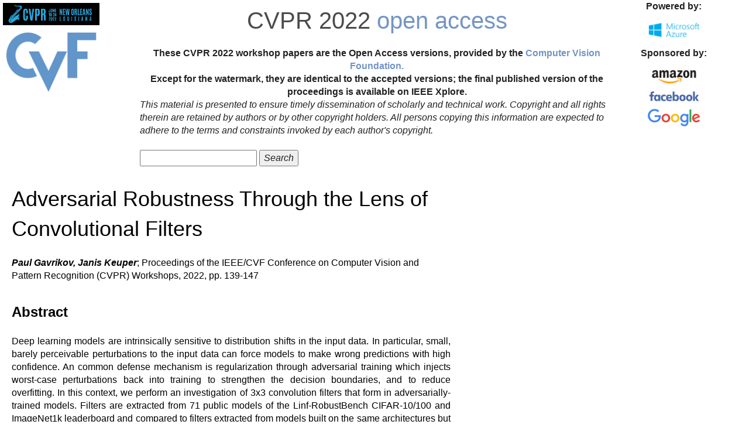

--- FILE ---
content_type: text/html; charset=UTF-8
request_url: https://openaccess.thecvf.com/content/CVPR2022W/ArtOfRobust/html/Gavrikov_Adversarial_Robustness_Through_the_Lens_of_Convolutional_Filters_CVPRW_2022_paper.html
body_size: 2315
content:
<!DOCTYPE html>
<html lang="en">
<head>
    <meta content="text/html; charset=UTF-8" http-equiv="content-type">
    <meta name="viewport" content="width=device-width, initial-scale=1">
    <link rel="icon" type="image/png" href="/favicon.ico">
    <title>CVPR 2022 Open Access Repository</title>
    <link rel="stylesheet" href="https://maxcdn.bootstrapcdn.com/bootstrap/3.3.7/css/bootstrap.min.css">
    <script type="text/javascript" src="https://ajax.googleapis.com/ajax/libs/jquery/3.1.1/jquery.min.js"></script>
    <script type="text/javascript" src="https://maxcdn.bootstrapcdn.com/bootstrap/3.3.7/js/bootstrap.min.js"></script>
    <script type="text/javascript" src="/static/jquery.js"></script>
    <link rel="stylesheet" type="text/css" href="/static/conf.css">
<meta name="citation_title" content="Adversarial Robustness Through the Lens of Convolutional Filters">
<meta name="citation_author" content="Gavrikov, Paul">
<meta name="citation_author" content="Keuper, Janis">
<meta name="citation_publication_date" content="2022">
<meta name="citation_conference_title" content="Proceedings of the IEEE/CVF Conference on Computer Vision and Pattern Recognition">
<meta name="citation_firstpage" content="139">
<meta name="citation_lastpage" content="147">
<meta name="citation_pdf_url" content="https://openaccess.thecvf.com/content/CVPR2022W/ArtOfRobust/papers/Gavrikov_Adversarial_Robustness_Through_the_Lens_of_Convolutional_Filters_CVPRW_2022_paper.pdf">
</head>
<body>
<div id="header">
    <div id="header_left">
        <a href="https://cvpr2022.thecvf.com/"><img src="/img/cvpr2022.png" width="175" border="0" alt="CVPR 2022"></a>
        <a href="https://www.thecvf.com/"><img src="/img/cropped-cvf-s.jpg" width="175" height="112" border="0" alt="CVF"></a>
    </div>
    <div id="header_right">
        <div id="header_title">
            <a href="https://cvpr2022.thecvf.com/">CVPR 2022</a> <a href="/menu" class="a_monochrome">open access</a>
        </div>
        <div id="help">
            These CVPR 2022 workshop papers are the Open Access versions, provided by the
<a href="https://www.thecvf.com/">Computer Vision Foundation.</a><br>
Except for the watermark, they are identical to the accepted versions;
the final published version of the proceedings is available on IEEE Xplore.
        </div>
        <div id="disclaimer">
            This material is presented to ensure timely dissemination of scholarly and technical work.
Copyright and all rights therein are retained by authors or by other copyright holders.
All persons copying this information are expected to adhere to the terms and constraints invoked 
by each author's copyright.<br><br>
            <form action="/CVPR2022_workshops" method="post">
                <input type="text" name="query">
                <input type="submit" value="Search">
            </form>

        </div>
    </div>
    <div id="header_sponsor">
        <p style="vertical-align:center; text-align: center"> <strong>Powered by:</strong></p>
        <img src="/img/ms-azure-logo.png" width="100" alt="Microsoft Azure">
        <p> </p>
        <p> </p>
        <p style="vertical-align:center; text-align: center"> <strong>Sponsored by:</strong></p>
        <img src="/img/amazon-logo.png" width="100" alt="Amazon">
        <img src="/img/facebook_logo.jpg" width="100" alt="Facebook">
        <img src="/img/Google_2015_logo.svg" width="100" alt="Google">
    </div>
</div>
<div class="clear"></div>
<div id="content">    <dl>
    <div id="papertitle">
        Adversarial Robustness Through the Lens of Convolutional Filters
    <dd>
    </div>
    <div id="authors">        <br><b><i>Paul Gavrikov, Janis Keuper</i></b>; Proceedings of the IEEE/CVF Conference on Computer Vision and Pattern Recognition (CVPR) Workshops, 2022, pp. 139-147
    </div>
    <font size="5">
    <br><b>Abstract</b>
    </font>
    <br><br>
    <div id="abstract">
    Deep learning models are intrinsically sensitive to distribution shifts in the input data. In particular, small, barely perceivable perturbations to the input data can force models to make wrong predictions with high confidence. An common defense mechanism is regularization through adversarial training which injects worst-case perturbations back into training to strengthen the decision boundaries, and to reduce overfitting. In this context, we perform an investigation of 3x3 convolution filters that form in adversarially-trained models. Filters are extracted from 71 public models of the Linf-RobustBench CIFAR-10/100 and ImageNet1k leaderboard and compared to filters extracted from models built on the same architectures but trained without robust regularization. We observe that adversarially-robust models appear to form more diverse, less sparse, and more orthogonal convolution filters than their normal counterparts. The largest differences between robust and normal models are found in the deepest layers, and the very first convolution layer, which consistently and predominantly forms filters that can partially eliminate perturbations, irrespective of the architecture. Data &amp; Project website: https://github.com/paulgavrikov/cvpr22w_RobustnessThroughTheLens
    </div>
    <font size="5">
    <br><b>Related Material</b>
    </font>
    <br><br>    <dd>
[<a href="/content/CVPR2022W/ArtOfRobust/papers/Gavrikov_Adversarial_Robustness_Through_the_Lens_of_Convolutional_Filters_CVPRW_2022_paper.pdf">pdf</a>]
[<a href="http://arxiv.org/abs/2204.02481">arXiv</a>]
<div class="link2">[<a class="fakelink" onclick="$(this).siblings('.bibref').slideToggle()">bibtex</a>]
<div class="bibref pre-white-space">@InProceedings{Gavrikov_2022_CVPR,
    author    = {Gavrikov, Paul and Keuper, Janis},
    title     = {Adversarial Robustness Through the Lens of Convolutional Filters},
    booktitle = {Proceedings of the IEEE/CVF Conference on Computer Vision and Pattern Recognition (CVPR) Workshops},
    month     = {June},
    year      = {2022},
    pages     = {139-147}
}</div>
</div>        
</dd></dl></div>
</body>
</html>